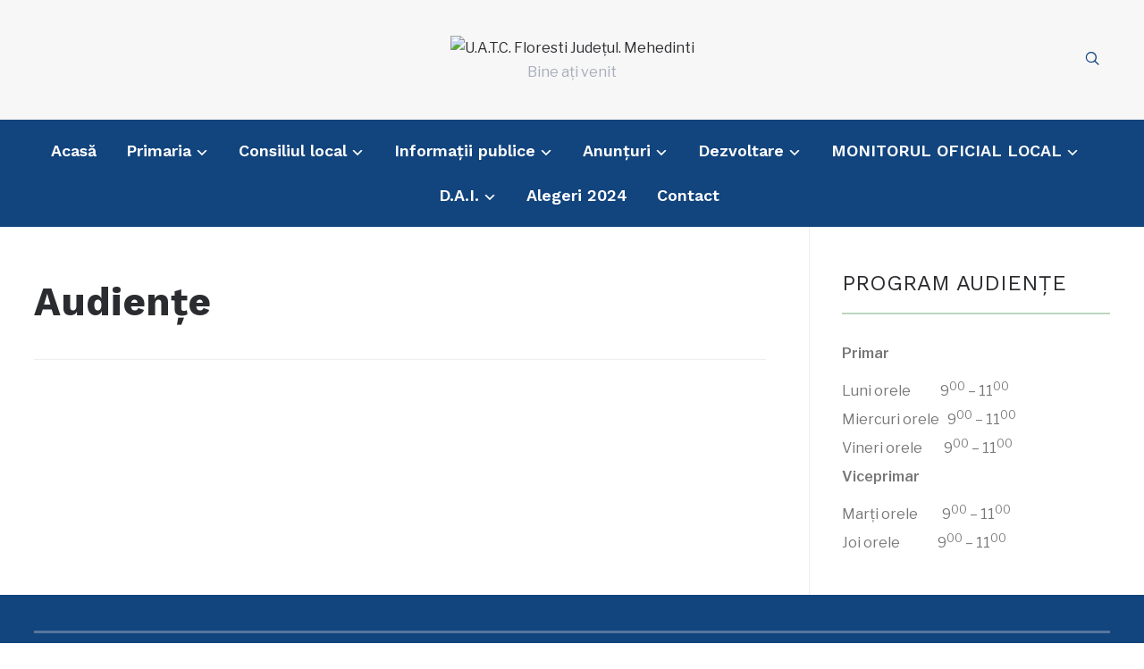

--- FILE ---
content_type: text/html; charset=UTF-8
request_url: https://www.comunafloresti.ro/primaria-podeni/audiente/
body_size: 9409
content:
<!DOCTYPE html>
<html lang="ro-RO">
<head>
    <meta charset="UTF-8">
    <meta name="viewport" content="width=device-width, initial-scale=1.0">
    <link rel="profile" href="https://gmpg.org/xfn/11">
    <link rel="pingback" href="https://www.comunafloresti.ro/xmlrpc.php">
    <link rel="preload" as="font" href="https://www.comunafloresti.ro/wp-content/themes/wpzoom-prime-news/fonts/primenews.ttf" type="font/ttf" crossorigin>

    <title>Audiențe &#8211; U.A.T.C. Floresti Județul. Mehedinti</title>
<meta name='robots' content='max-image-preview:large' />
	<style>img:is([sizes="auto" i], [sizes^="auto," i]) { contain-intrinsic-size: 3000px 1500px }</style>
	<link rel='dns-prefetch' href='//www.comunafloresti.ro' />
<link rel='dns-prefetch' href='//fonts.googleapis.com' />
<link rel="alternate" type="application/rss+xml" title="U.A.T.C. Floresti Județul. Mehedinti &raquo; Flux" href="https://www.comunafloresti.ro/feed/" />
<link rel="alternate" type="application/rss+xml" title="U.A.T.C. Floresti Județul. Mehedinti &raquo; Flux comentarii" href="https://www.comunafloresti.ro/comments/feed/" />
<script type="text/javascript">
/* <![CDATA[ */
window._wpemojiSettings = {"baseUrl":"https:\/\/s.w.org\/images\/core\/emoji\/16.0.1\/72x72\/","ext":".png","svgUrl":"https:\/\/s.w.org\/images\/core\/emoji\/16.0.1\/svg\/","svgExt":".svg","source":{"concatemoji":"http:\/\/www.comunafloresti.ro\/wp-includes\/js\/wp-emoji-release.min.js?ver=6.8.3"}};
/*! This file is auto-generated */
!function(s,n){var o,i,e;function c(e){try{var t={supportTests:e,timestamp:(new Date).valueOf()};sessionStorage.setItem(o,JSON.stringify(t))}catch(e){}}function p(e,t,n){e.clearRect(0,0,e.canvas.width,e.canvas.height),e.fillText(t,0,0);var t=new Uint32Array(e.getImageData(0,0,e.canvas.width,e.canvas.height).data),a=(e.clearRect(0,0,e.canvas.width,e.canvas.height),e.fillText(n,0,0),new Uint32Array(e.getImageData(0,0,e.canvas.width,e.canvas.height).data));return t.every(function(e,t){return e===a[t]})}function u(e,t){e.clearRect(0,0,e.canvas.width,e.canvas.height),e.fillText(t,0,0);for(var n=e.getImageData(16,16,1,1),a=0;a<n.data.length;a++)if(0!==n.data[a])return!1;return!0}function f(e,t,n,a){switch(t){case"flag":return n(e,"\ud83c\udff3\ufe0f\u200d\u26a7\ufe0f","\ud83c\udff3\ufe0f\u200b\u26a7\ufe0f")?!1:!n(e,"\ud83c\udde8\ud83c\uddf6","\ud83c\udde8\u200b\ud83c\uddf6")&&!n(e,"\ud83c\udff4\udb40\udc67\udb40\udc62\udb40\udc65\udb40\udc6e\udb40\udc67\udb40\udc7f","\ud83c\udff4\u200b\udb40\udc67\u200b\udb40\udc62\u200b\udb40\udc65\u200b\udb40\udc6e\u200b\udb40\udc67\u200b\udb40\udc7f");case"emoji":return!a(e,"\ud83e\udedf")}return!1}function g(e,t,n,a){var r="undefined"!=typeof WorkerGlobalScope&&self instanceof WorkerGlobalScope?new OffscreenCanvas(300,150):s.createElement("canvas"),o=r.getContext("2d",{willReadFrequently:!0}),i=(o.textBaseline="top",o.font="600 32px Arial",{});return e.forEach(function(e){i[e]=t(o,e,n,a)}),i}function t(e){var t=s.createElement("script");t.src=e,t.defer=!0,s.head.appendChild(t)}"undefined"!=typeof Promise&&(o="wpEmojiSettingsSupports",i=["flag","emoji"],n.supports={everything:!0,everythingExceptFlag:!0},e=new Promise(function(e){s.addEventListener("DOMContentLoaded",e,{once:!0})}),new Promise(function(t){var n=function(){try{var e=JSON.parse(sessionStorage.getItem(o));if("object"==typeof e&&"number"==typeof e.timestamp&&(new Date).valueOf()<e.timestamp+604800&&"object"==typeof e.supportTests)return e.supportTests}catch(e){}return null}();if(!n){if("undefined"!=typeof Worker&&"undefined"!=typeof OffscreenCanvas&&"undefined"!=typeof URL&&URL.createObjectURL&&"undefined"!=typeof Blob)try{var e="postMessage("+g.toString()+"("+[JSON.stringify(i),f.toString(),p.toString(),u.toString()].join(",")+"));",a=new Blob([e],{type:"text/javascript"}),r=new Worker(URL.createObjectURL(a),{name:"wpTestEmojiSupports"});return void(r.onmessage=function(e){c(n=e.data),r.terminate(),t(n)})}catch(e){}c(n=g(i,f,p,u))}t(n)}).then(function(e){for(var t in e)n.supports[t]=e[t],n.supports.everything=n.supports.everything&&n.supports[t],"flag"!==t&&(n.supports.everythingExceptFlag=n.supports.everythingExceptFlag&&n.supports[t]);n.supports.everythingExceptFlag=n.supports.everythingExceptFlag&&!n.supports.flag,n.DOMReady=!1,n.readyCallback=function(){n.DOMReady=!0}}).then(function(){return e}).then(function(){var e;n.supports.everything||(n.readyCallback(),(e=n.source||{}).concatemoji?t(e.concatemoji):e.wpemoji&&e.twemoji&&(t(e.twemoji),t(e.wpemoji)))}))}((window,document),window._wpemojiSettings);
/* ]]> */
</script>
<style id='wp-emoji-styles-inline-css' type='text/css'>

	img.wp-smiley, img.emoji {
		display: inline !important;
		border: none !important;
		box-shadow: none !important;
		height: 1em !important;
		width: 1em !important;
		margin: 0 0.07em !important;
		vertical-align: -0.1em !important;
		background: none !important;
		padding: 0 !important;
	}
</style>
<link rel='stylesheet' id='wp-block-library-css' href="https://www.comunafloresti.ro/wp-includes/css/dist/block-library/style.min.css?ver=6.8.3" type='text/css' media='all' />
<style id='wp-block-library-theme-inline-css' type='text/css'>
.wp-block-audio :where(figcaption){color:#555;font-size:13px;text-align:center}.is-dark-theme .wp-block-audio :where(figcaption){color:#ffffffa6}.wp-block-audio{margin:0 0 1em}.wp-block-code{border:1px solid #ccc;border-radius:4px;font-family:Menlo,Consolas,monaco,monospace;padding:.8em 1em}.wp-block-embed :where(figcaption){color:#555;font-size:13px;text-align:center}.is-dark-theme .wp-block-embed :where(figcaption){color:#ffffffa6}.wp-block-embed{margin:0 0 1em}.blocks-gallery-caption{color:#555;font-size:13px;text-align:center}.is-dark-theme .blocks-gallery-caption{color:#ffffffa6}:root :where(.wp-block-image figcaption){color:#555;font-size:13px;text-align:center}.is-dark-theme :root :where(.wp-block-image figcaption){color:#ffffffa6}.wp-block-image{margin:0 0 1em}.wp-block-pullquote{border-bottom:4px solid;border-top:4px solid;color:currentColor;margin-bottom:1.75em}.wp-block-pullquote cite,.wp-block-pullquote footer,.wp-block-pullquote__citation{color:currentColor;font-size:.8125em;font-style:normal;text-transform:uppercase}.wp-block-quote{border-left:.25em solid;margin:0 0 1.75em;padding-left:1em}.wp-block-quote cite,.wp-block-quote footer{color:currentColor;font-size:.8125em;font-style:normal;position:relative}.wp-block-quote:where(.has-text-align-right){border-left:none;border-right:.25em solid;padding-left:0;padding-right:1em}.wp-block-quote:where(.has-text-align-center){border:none;padding-left:0}.wp-block-quote.is-large,.wp-block-quote.is-style-large,.wp-block-quote:where(.is-style-plain){border:none}.wp-block-search .wp-block-search__label{font-weight:700}.wp-block-search__button{border:1px solid #ccc;padding:.375em .625em}:where(.wp-block-group.has-background){padding:1.25em 2.375em}.wp-block-separator.has-css-opacity{opacity:.4}.wp-block-separator{border:none;border-bottom:2px solid;margin-left:auto;margin-right:auto}.wp-block-separator.has-alpha-channel-opacity{opacity:1}.wp-block-separator:not(.is-style-wide):not(.is-style-dots){width:100px}.wp-block-separator.has-background:not(.is-style-dots){border-bottom:none;height:1px}.wp-block-separator.has-background:not(.is-style-wide):not(.is-style-dots){height:2px}.wp-block-table{margin:0 0 1em}.wp-block-table td,.wp-block-table th{word-break:normal}.wp-block-table :where(figcaption){color:#555;font-size:13px;text-align:center}.is-dark-theme .wp-block-table :where(figcaption){color:#ffffffa6}.wp-block-video :where(figcaption){color:#555;font-size:13px;text-align:center}.is-dark-theme .wp-block-video :where(figcaption){color:#ffffffa6}.wp-block-video{margin:0 0 1em}:root :where(.wp-block-template-part.has-background){margin-bottom:0;margin-top:0;padding:1.25em 2.375em}
</style>
<style id='classic-theme-styles-inline-css' type='text/css'>
/*! This file is auto-generated */
.wp-block-button__link{color:#fff;background-color:#32373c;border-radius:9999px;box-shadow:none;text-decoration:none;padding:calc(.667em + 2px) calc(1.333em + 2px);font-size:1.125em}.wp-block-file__button{background:#32373c;color:#fff;text-decoration:none}
</style>
<style id='global-styles-inline-css' type='text/css'>
:root{--wp--preset--aspect-ratio--square: 1;--wp--preset--aspect-ratio--4-3: 4/3;--wp--preset--aspect-ratio--3-4: 3/4;--wp--preset--aspect-ratio--3-2: 3/2;--wp--preset--aspect-ratio--2-3: 2/3;--wp--preset--aspect-ratio--16-9: 16/9;--wp--preset--aspect-ratio--9-16: 9/16;--wp--preset--color--black: #000000;--wp--preset--color--cyan-bluish-gray: #abb8c3;--wp--preset--color--white: #ffffff;--wp--preset--color--pale-pink: #f78da7;--wp--preset--color--vivid-red: #cf2e2e;--wp--preset--color--luminous-vivid-orange: #ff6900;--wp--preset--color--luminous-vivid-amber: #fcb900;--wp--preset--color--light-green-cyan: #7bdcb5;--wp--preset--color--vivid-green-cyan: #00d084;--wp--preset--color--pale-cyan-blue: #8ed1fc;--wp--preset--color--vivid-cyan-blue: #0693e3;--wp--preset--color--vivid-purple: #9b51e0;--wp--preset--gradient--vivid-cyan-blue-to-vivid-purple: linear-gradient(135deg,rgba(6,147,227,1) 0%,rgb(155,81,224) 100%);--wp--preset--gradient--light-green-cyan-to-vivid-green-cyan: linear-gradient(135deg,rgb(122,220,180) 0%,rgb(0,208,130) 100%);--wp--preset--gradient--luminous-vivid-amber-to-luminous-vivid-orange: linear-gradient(135deg,rgba(252,185,0,1) 0%,rgba(255,105,0,1) 100%);--wp--preset--gradient--luminous-vivid-orange-to-vivid-red: linear-gradient(135deg,rgba(255,105,0,1) 0%,rgb(207,46,46) 100%);--wp--preset--gradient--very-light-gray-to-cyan-bluish-gray: linear-gradient(135deg,rgb(238,238,238) 0%,rgb(169,184,195) 100%);--wp--preset--gradient--cool-to-warm-spectrum: linear-gradient(135deg,rgb(74,234,220) 0%,rgb(151,120,209) 20%,rgb(207,42,186) 40%,rgb(238,44,130) 60%,rgb(251,105,98) 80%,rgb(254,248,76) 100%);--wp--preset--gradient--blush-light-purple: linear-gradient(135deg,rgb(255,206,236) 0%,rgb(152,150,240) 100%);--wp--preset--gradient--blush-bordeaux: linear-gradient(135deg,rgb(254,205,165) 0%,rgb(254,45,45) 50%,rgb(107,0,62) 100%);--wp--preset--gradient--luminous-dusk: linear-gradient(135deg,rgb(255,203,112) 0%,rgb(199,81,192) 50%,rgb(65,88,208) 100%);--wp--preset--gradient--pale-ocean: linear-gradient(135deg,rgb(255,245,203) 0%,rgb(182,227,212) 50%,rgb(51,167,181) 100%);--wp--preset--gradient--electric-grass: linear-gradient(135deg,rgb(202,248,128) 0%,rgb(113,206,126) 100%);--wp--preset--gradient--midnight: linear-gradient(135deg,rgb(2,3,129) 0%,rgb(40,116,252) 100%);--wp--preset--font-size--small: 13px;--wp--preset--font-size--medium: 20px;--wp--preset--font-size--large: 36px;--wp--preset--font-size--x-large: 42px;--wp--preset--spacing--20: 0.44rem;--wp--preset--spacing--30: 0.67rem;--wp--preset--spacing--40: 1rem;--wp--preset--spacing--50: 1.5rem;--wp--preset--spacing--60: 2.25rem;--wp--preset--spacing--70: 3.38rem;--wp--preset--spacing--80: 5.06rem;--wp--preset--shadow--natural: 6px 6px 9px rgba(0, 0, 0, 0.2);--wp--preset--shadow--deep: 12px 12px 50px rgba(0, 0, 0, 0.4);--wp--preset--shadow--sharp: 6px 6px 0px rgba(0, 0, 0, 0.2);--wp--preset--shadow--outlined: 6px 6px 0px -3px rgba(255, 255, 255, 1), 6px 6px rgba(0, 0, 0, 1);--wp--preset--shadow--crisp: 6px 6px 0px rgba(0, 0, 0, 1);}:where(.is-layout-flex){gap: 0.5em;}:where(.is-layout-grid){gap: 0.5em;}body .is-layout-flex{display: flex;}.is-layout-flex{flex-wrap: wrap;align-items: center;}.is-layout-flex > :is(*, div){margin: 0;}body .is-layout-grid{display: grid;}.is-layout-grid > :is(*, div){margin: 0;}:where(.wp-block-columns.is-layout-flex){gap: 2em;}:where(.wp-block-columns.is-layout-grid){gap: 2em;}:where(.wp-block-post-template.is-layout-flex){gap: 1.25em;}:where(.wp-block-post-template.is-layout-grid){gap: 1.25em;}.has-black-color{color: var(--wp--preset--color--black) !important;}.has-cyan-bluish-gray-color{color: var(--wp--preset--color--cyan-bluish-gray) !important;}.has-white-color{color: var(--wp--preset--color--white) !important;}.has-pale-pink-color{color: var(--wp--preset--color--pale-pink) !important;}.has-vivid-red-color{color: var(--wp--preset--color--vivid-red) !important;}.has-luminous-vivid-orange-color{color: var(--wp--preset--color--luminous-vivid-orange) !important;}.has-luminous-vivid-amber-color{color: var(--wp--preset--color--luminous-vivid-amber) !important;}.has-light-green-cyan-color{color: var(--wp--preset--color--light-green-cyan) !important;}.has-vivid-green-cyan-color{color: var(--wp--preset--color--vivid-green-cyan) !important;}.has-pale-cyan-blue-color{color: var(--wp--preset--color--pale-cyan-blue) !important;}.has-vivid-cyan-blue-color{color: var(--wp--preset--color--vivid-cyan-blue) !important;}.has-vivid-purple-color{color: var(--wp--preset--color--vivid-purple) !important;}.has-black-background-color{background-color: var(--wp--preset--color--black) !important;}.has-cyan-bluish-gray-background-color{background-color: var(--wp--preset--color--cyan-bluish-gray) !important;}.has-white-background-color{background-color: var(--wp--preset--color--white) !important;}.has-pale-pink-background-color{background-color: var(--wp--preset--color--pale-pink) !important;}.has-vivid-red-background-color{background-color: var(--wp--preset--color--vivid-red) !important;}.has-luminous-vivid-orange-background-color{background-color: var(--wp--preset--color--luminous-vivid-orange) !important;}.has-luminous-vivid-amber-background-color{background-color: var(--wp--preset--color--luminous-vivid-amber) !important;}.has-light-green-cyan-background-color{background-color: var(--wp--preset--color--light-green-cyan) !important;}.has-vivid-green-cyan-background-color{background-color: var(--wp--preset--color--vivid-green-cyan) !important;}.has-pale-cyan-blue-background-color{background-color: var(--wp--preset--color--pale-cyan-blue) !important;}.has-vivid-cyan-blue-background-color{background-color: var(--wp--preset--color--vivid-cyan-blue) !important;}.has-vivid-purple-background-color{background-color: var(--wp--preset--color--vivid-purple) !important;}.has-black-border-color{border-color: var(--wp--preset--color--black) !important;}.has-cyan-bluish-gray-border-color{border-color: var(--wp--preset--color--cyan-bluish-gray) !important;}.has-white-border-color{border-color: var(--wp--preset--color--white) !important;}.has-pale-pink-border-color{border-color: var(--wp--preset--color--pale-pink) !important;}.has-vivid-red-border-color{border-color: var(--wp--preset--color--vivid-red) !important;}.has-luminous-vivid-orange-border-color{border-color: var(--wp--preset--color--luminous-vivid-orange) !important;}.has-luminous-vivid-amber-border-color{border-color: var(--wp--preset--color--luminous-vivid-amber) !important;}.has-light-green-cyan-border-color{border-color: var(--wp--preset--color--light-green-cyan) !important;}.has-vivid-green-cyan-border-color{border-color: var(--wp--preset--color--vivid-green-cyan) !important;}.has-pale-cyan-blue-border-color{border-color: var(--wp--preset--color--pale-cyan-blue) !important;}.has-vivid-cyan-blue-border-color{border-color: var(--wp--preset--color--vivid-cyan-blue) !important;}.has-vivid-purple-border-color{border-color: var(--wp--preset--color--vivid-purple) !important;}.has-vivid-cyan-blue-to-vivid-purple-gradient-background{background: var(--wp--preset--gradient--vivid-cyan-blue-to-vivid-purple) !important;}.has-light-green-cyan-to-vivid-green-cyan-gradient-background{background: var(--wp--preset--gradient--light-green-cyan-to-vivid-green-cyan) !important;}.has-luminous-vivid-amber-to-luminous-vivid-orange-gradient-background{background: var(--wp--preset--gradient--luminous-vivid-amber-to-luminous-vivid-orange) !important;}.has-luminous-vivid-orange-to-vivid-red-gradient-background{background: var(--wp--preset--gradient--luminous-vivid-orange-to-vivid-red) !important;}.has-very-light-gray-to-cyan-bluish-gray-gradient-background{background: var(--wp--preset--gradient--very-light-gray-to-cyan-bluish-gray) !important;}.has-cool-to-warm-spectrum-gradient-background{background: var(--wp--preset--gradient--cool-to-warm-spectrum) !important;}.has-blush-light-purple-gradient-background{background: var(--wp--preset--gradient--blush-light-purple) !important;}.has-blush-bordeaux-gradient-background{background: var(--wp--preset--gradient--blush-bordeaux) !important;}.has-luminous-dusk-gradient-background{background: var(--wp--preset--gradient--luminous-dusk) !important;}.has-pale-ocean-gradient-background{background: var(--wp--preset--gradient--pale-ocean) !important;}.has-electric-grass-gradient-background{background: var(--wp--preset--gradient--electric-grass) !important;}.has-midnight-gradient-background{background: var(--wp--preset--gradient--midnight) !important;}.has-small-font-size{font-size: var(--wp--preset--font-size--small) !important;}.has-medium-font-size{font-size: var(--wp--preset--font-size--medium) !important;}.has-large-font-size{font-size: var(--wp--preset--font-size--large) !important;}.has-x-large-font-size{font-size: var(--wp--preset--font-size--x-large) !important;}
:where(.wp-block-post-template.is-layout-flex){gap: 1.25em;}:where(.wp-block-post-template.is-layout-grid){gap: 1.25em;}
:where(.wp-block-columns.is-layout-flex){gap: 2em;}:where(.wp-block-columns.is-layout-grid){gap: 2em;}
:root :where(.wp-block-pullquote){font-size: 1.5em;line-height: 1.6;}
</style>
<link rel='stylesheet' id='zoom-theme-utils-css-css' href="https://www.comunafloresti.ro/wp-content/themes/wpzoom-prime-news/functions/wpzoom/assets/css/theme-utils.css?ver=6.8.3" type='text/css' media='all' />
<link rel='stylesheet' id='primenews-google-fonts-css' href='https://fonts.googleapis.com/css?family=Libre+Franklin%3Aregular%2C500%2C600%2C700%2C700i%2Citalic%7CWork+Sans%3Aregular%2C600%2C700&#038;display=swap&#038;ver=6.8.3' type='text/css' media='all' />
<link rel='stylesheet' id='primenews-style-css' href="https://www.comunafloresti.ro/wp-content/themes/wpzoom-prime-news/style.css?ver=1.0.10" type='text/css' media='all' />
<link rel='stylesheet' id='media-queries-css' href="https://www.comunafloresti.ro/wp-content/themes/wpzoom-prime-news/css/media-queries.css?ver=1.0.10" type='text/css' media='all' />
<link rel='stylesheet' id='primenews-style-color-default-css' href="https://www.comunafloresti.ro/wp-content/themes/wpzoom-prime-news/styles/default.css?ver=1.0.10" type='text/css' media='all' />
<link rel='stylesheet' id='dashicons-css' href="https://www.comunafloresti.ro/wp-includes/css/dashicons.min.css?ver=6.8.3" type='text/css' media='all' />
<script type="text/javascript" src="https://www.comunafloresti.ro/wp-includes/js/jquery/jquery.min.js?ver=3.7.1" id="jquery-core-js"></script>
<script type="text/javascript" src="https://www.comunafloresti.ro/wp-includes/js/jquery/jquery-migrate.min.js?ver=3.4.1" id="jquery-migrate-js"></script>
<script type="text/javascript" src="https://www.comunafloresti.ro/wp-content/themes/wpzoom-prime-news/js/init.js?ver=6.8.3" id="wpzoom-init-js"></script>
<link rel="https://api.w.org/" href="https://www.comunafloresti.ro/wp-json/" /><link rel="alternate" title="JSON" type="application/json" href="https://www.comunafloresti.ro/wp-json/wp/v2/pages/3257" /><link rel="EditURI" type="application/rsd+xml" title="RSD" href="https://www.comunafloresti.ro/xmlrpc.php?rsd" />
<meta name="generator" content="WordPress 6.8.3" />
<link rel="canonical" href="https://www.comunafloresti.ro/primaria-podeni/audiente/" />
<link rel='shortlink' href="https://www.comunafloresti.ro/?p=3257" />
<link rel="alternate" title="oEmbed (JSON)" type="application/json+oembed" href="https://www.comunafloresti.ro/wp-json/oembed/1.0/embed?url=http%3A%2F%2Fwww.comunafloresti.ro%2Fprimaria-podeni%2Faudiente%2F" />
<link rel="alternate" title="oEmbed (XML)" type="text/xml+oembed" href="https://www.comunafloresti.ro/wp-json/oembed/1.0/embed?url=http%3A%2F%2Fwww.comunafloresti.ro%2Fprimaria-podeni%2Faudiente%2F&#038;format=xml" />
<!-- WPZOOM Theme / Framework -->
<meta name="generator" content="Prime News 1.0.10" />
<meta name="generator" content="WPZOOM Framework 2.0.3" />

<!-- Begin Theme Custom CSS -->
<style type="text/css" id="wpzoom-prime-news-custom-css">
button, input[type=button], input[type=reset], input[type=submit]{background:#12447d;}.site-header{background-color:#f7f7f7;}.sb-search .sb-icon-search{color:#12447d;}.sb-search .sb-icon-search:hover, .sb-search .sb-search-input, .sb-search.sb-search-open .sb-icon-search:before{color:#1a4dbc;}.main-navbar{background:#12447d;}.entry-content a{color:#12447d;}.widget .title{border-bottom-color:#bad6c1;}.site-footer{background-color:#12447d;color:#ffffff;}.site-footer .widget .title{color:#ffffff;}.site-footer a{color:#ffffff;}
</style>
<!-- End Theme Custom CSS -->
<link rel="icon" href="https://www.comunafloresti.ro/wp-content/uploads/2019/02/LOGO.PNG-567f1c53584354b5109416239ce8b2d7-e1551439007657.png" sizes="32x32" />
<link rel="icon" href="https://www.comunafloresti.ro/wp-content/uploads/2019/02/LOGO.PNG-567f1c53584354b5109416239ce8b2d7-e1551439007657.png" sizes="192x192" />
<link rel="apple-touch-icon" href="https://www.comunafloresti.ro/wp-content/uploads/2019/02/LOGO.PNG-567f1c53584354b5109416239ce8b2d7-e1551439007657.png" />
<meta name="msapplication-TileImage" content="http://www.comunafloresti.ro/wp-content/uploads/2019/02/LOGO.PNG-567f1c53584354b5109416239ce8b2d7-e1551439007657.png" />
</head>
<body class="wp-singular page-template-default page page-id-3257 page-child parent-pageid-3247 wp-custom-logo wp-theme-wpzoom-prime-news">

    
<div class="page-wrap">

    
    
    <header class="site-header">

        <div class="inner-wrap">

            <div class="brand-wrap">

                

                <div class="header_social">
                                    </div><!-- .header_social -->


                <div class="navbar-brand-wpz">

                    <a href="https://www.comunafloresti.ro/" class="custom-logo-link" rel="home" itemprop="url"><img width="626" height="95" src="https://www.comunafloresti.ro/wp-content/uploads/2024/03/cropped-floresti-1-768x117.png" class="custom-logo no-lazyload no-lazy a3-notlazy" alt="U.A.T.C. Floresti Județul. Mehedinti" itemprop="logo" decoding="async" fetchpriority="high" srcset="http://www.comunafloresti.ro/wp-content/uploads/2024/03/cropped-floresti-1-768x117.png 768w, http://www.comunafloresti.ro/wp-content/uploads/2024/03/cropped-floresti-1-300x46.png 300w, http://www.comunafloresti.ro/wp-content/uploads/2024/03/cropped-floresti-1-1024x155.png 1024w, http://www.comunafloresti.ro/wp-content/uploads/2024/03/cropped-floresti-1.png 1252w" sizes="(max-width: 626px) 100vw, 626px" /></a>
                    <p class="tagline">Bine ați venit</p>

                </div><!-- .navbar-brand -->


                <div class="header_misc">
                    

                    <div id="sb-search" class="sb-search">
                        <form method="get" id="searchform" action="https://www.comunafloresti.ro/">
	<input type="search" class="sb-search-input" placeholder="Enter your keywords..."  name="s" id="s" />
    <input type="submit" id="searchsubmit" class="sb-search-submit" value="Search" />
    <span class="sb-icon-search"></span>
</form>                    </div><!-- .sb-search -->
                </div>
            </div>
        </div>


        <nav class="main-navbar" role="navigation">

            <div class="inner-wrap">

                <div class="side-panel-btn">

                    
                </div><!-- .side-panel-btn -->


                <div class="navbar-header-main">
                    
                       <div id="menu-main-slide" class="menu-main-container"><ul id="menu-main" class="menu"><li id="menu-item-3332" class="menu-item menu-item-type-custom menu-item-object-custom menu-item-home menu-item-3332"><a href="https://www.comunafloresti.ro">Acasă</a></li>
<li id="menu-item-3370" class="menu-item menu-item-type-post_type menu-item-object-page current-page-ancestor menu-item-has-children menu-item-3370"><a href="https://www.comunafloresti.ro/?page_id=3247">Primaria</a>
<ul class="sub-menu">
	<li id="menu-item-3947" class="menu-item menu-item-type-post_type menu-item-object-post menu-item-3947"><a href="https://www.comunafloresti.ro/primar/">PRIMAR</a></li>
	<li id="menu-item-3372" class="menu-item menu-item-type-taxonomy menu-item-object-category menu-item-3372"><a href="https://www.comunafloresti.ro/category/primaria-Floresti/organigrama/">Organigrama</a></li>
	<li id="menu-item-3371" class="menu-item menu-item-type-taxonomy menu-item-object-category menu-item-3371"><a href="https://www.comunafloresti.ro/category/primaria-Floresti/audiente/">Audiențe</a></li>
</ul>
</li>
<li id="menu-item-3375" class="menu-item menu-item-type-taxonomy menu-item-object-category menu-item-has-children menu-item-3375"><a href="https://www.comunafloresti.ro/category/consiliul-local-Floresti/">Consiliul local</a>
<ul class="sub-menu">
	<li id="menu-item-4026" class="menu-item menu-item-type-post_type menu-item-object-page menu-item-4026"><a href="https://www.comunafloresti.ro/regulament/">Regulament</a></li>
	<li id="menu-item-3377" class="menu-item menu-item-type-taxonomy menu-item-object-category menu-item-3377"><a href="https://www.comunafloresti.ro/category/consiliul-local-Floresti/consilieri-locali/">Consilieri locali</a></li>
	<li id="menu-item-3376" class="menu-item menu-item-type-taxonomy menu-item-object-category menu-item-3376"><a href="https://www.comunafloresti.ro/category/consiliul-local-Floresti/comisii-de-specialitate/">Comisii de specialitate</a></li>
	<li id="menu-item-3382" class="menu-item menu-item-type-taxonomy menu-item-object-category menu-item-3382"><a href="https://www.comunafloresti.ro/category/consiliul-local-Floresti/rapoartele-de-activitate-ale-consilierilor-locali/">Rapoartele de activitate ale consilierilor locali</a></li>
</ul>
</li>
<li id="menu-item-3384" class="menu-item menu-item-type-taxonomy menu-item-object-category menu-item-has-children menu-item-3384"><a href="https://www.comunafloresti.ro/category/informatii-publice/">Informații publice</a>
<ul class="sub-menu">
	<li id="menu-item-3391" class="menu-item menu-item-type-taxonomy menu-item-object-category menu-item-3391"><a href="https://www.comunafloresti.ro/category/informatii-publice/strategia-de-dezvoltare/">Strategia de dezvoltare</a></li>
	<li id="menu-item-3386" class="menu-item menu-item-type-taxonomy menu-item-object-category menu-item-3386"><a href="https://www.comunafloresti.ro/category/informatii-publice/buget/">Buget</a></li>
	<li id="menu-item-3387" class="menu-item menu-item-type-taxonomy menu-item-object-category menu-item-has-children menu-item-3387"><a href="https://www.comunafloresti.ro/category/informatii-publice/formulare/">Formulare</a>
	<ul class="sub-menu">
		<li id="menu-item-4049" class="menu-item menu-item-type-custom menu-item-object-custom menu-item-has-children menu-item-4049"><a href="#">Tipizate</a>
		<ul class="sub-menu">
			<li id="menu-item-4051" class="menu-item menu-item-type-custom menu-item-object-custom menu-item-has-children menu-item-4051"><a href="#">Compartimentul de asistenta sociala</a>
			<ul class="sub-menu">
				<li id="menu-item-4058" class="menu-item menu-item-type-post_type menu-item-object-page menu-item-4058"><a href="https://www.comunafloresti.ro/ajutor-incalzire/">Ajutor incalzire</a></li>
				<li id="menu-item-4063" class="menu-item menu-item-type-post_type menu-item-object-page menu-item-4063"><a href="https://www.comunafloresti.ro/alocatie-de-stat/">Alocatie de stat</a></li>
				<li id="menu-item-4069" class="menu-item menu-item-type-post_type menu-item-object-page menu-item-4069"><a href="https://www.comunafloresti.ro/alocatie-de-sustinere-a-familiei/">Alocatie de sustinere a familiei</a></li>
				<li id="menu-item-4077" class="menu-item menu-item-type-post_type menu-item-object-page menu-item-4077"><a href="https://www.comunafloresti.ro/documente-hg-691-din-2015/">Documente HG 691 din 2015</a></li>
				<li id="menu-item-4082" class="menu-item menu-item-type-post_type menu-item-object-page menu-item-4082"><a href="https://www.comunafloresti.ro/handicap-adulti/">Handicap Adulti</a></li>
				<li id="menu-item-4086" class="menu-item menu-item-type-post_type menu-item-object-page menu-item-4086"><a href="https://www.comunafloresti.ro/handicap-copii/">Handicap copii</a></li>
				<li id="menu-item-4094" class="menu-item menu-item-type-post_type menu-item-object-page menu-item-4094"><a href="https://www.comunafloresti.ro/indemnizatie-crestere-copil/">Indemnizatie crestere copil</a></li>
				<li id="menu-item-4101" class="menu-item menu-item-type-post_type menu-item-object-page menu-item-4101"><a href="https://www.comunafloresti.ro/stimulent-de-insertie/">Stimulent de insertie</a></li>
				<li id="menu-item-4106" class="menu-item menu-item-type-post_type menu-item-object-page menu-item-4106"><a href="https://www.comunafloresti.ro/stimulent-educationaltichet-social-de-gradinita/">Stimulent educational(tichet social de gradinita)</a></li>
				<li id="menu-item-4110" class="menu-item menu-item-type-post_type menu-item-object-page menu-item-4110"><a href="https://www.comunafloresti.ro/tichet-social-pe-suport-electronic/">Tichet social pe suport electronic</a></li>
				<li id="menu-item-4116" class="menu-item menu-item-type-post_type menu-item-object-page menu-item-4116"><a href="https://www.comunafloresti.ro/venit-minim-garantat/">Venit minim garantat</a></li>
			</ul>
</li>
		</ul>
</li>
	</ul>
</li>
	<li id="menu-item-3388" class="menu-item menu-item-type-taxonomy menu-item-object-category menu-item-3388"><a href="https://www.comunafloresti.ro/category/informatii-publice/investitii/">Investiții</a></li>
	<li id="menu-item-4128" class="menu-item menu-item-type-post_type menu-item-object-page menu-item-4128"><a href="https://www.comunafloresti.ro/raportul-anual/">Raportul anual privind starea economica, sociala si de mediu</a></li>
	<li id="menu-item-3390" class="menu-item menu-item-type-taxonomy menu-item-object-category menu-item-3390"><a href="https://www.comunafloresti.ro/category/informatii-publice/relatii-cu-publicul/">Relații cu publicul</a></li>
	<li id="menu-item-4048" class="menu-item menu-item-type-post_type menu-item-object-page menu-item-4048"><a href="https://www.comunafloresti.ro/adrese-utile/">Adrese utile</a></li>
</ul>
</li>
<li id="menu-item-3392" class="menu-item menu-item-type-taxonomy menu-item-object-category menu-item-has-children menu-item-3392"><a href="https://www.comunafloresti.ro/category/anunturi/">Anunțuri</a>
<ul class="sub-menu">
	<li id="menu-item-3393" class="menu-item menu-item-type-taxonomy menu-item-object-category menu-item-3393"><a href="https://www.comunafloresti.ro/category/anunturi/anunturi-achizitii/">Anunțuri achiziții</a></li>
	<li id="menu-item-4033" class="menu-item menu-item-type-post_type menu-item-object-page menu-item-4033"><a href="https://www.comunafloresti.ro/anunturi-concesionari-inchirieri-vanzari/">Anunțuri concesionări, închirieri, vânzări</a></li>
	<li id="menu-item-4309" class="menu-item menu-item-type-post_type menu-item-object-page menu-item-4309"><a href="https://www.comunafloresti.ro/anunturi-concursuri-si-examene/">Anunțuri concursuri și examene</a></li>
	<li id="menu-item-4741" class="menu-item menu-item-type-post_type menu-item-object-page menu-item-4741"><a href="https://www.comunafloresti.ro/anunturi-diverse/">Anunturi Diverse</a></li>
	<li id="menu-item-4661" class="menu-item menu-item-type-post_type menu-item-object-page menu-item-4661"><a href="https://www.comunafloresti.ro/comunicat-de-presa/">Comunicat de presa</a></li>
</ul>
</li>
<li id="menu-item-3401" class="menu-item menu-item-type-taxonomy menu-item-object-category menu-item-has-children menu-item-3401"><a href="https://www.comunafloresti.ro/category/dezvoltare/">Dezvoltare</a>
<ul class="sub-menu">
	<li id="menu-item-3402" class="menu-item menu-item-type-taxonomy menu-item-object-category menu-item-3402"><a href="https://www.comunafloresti.ro/category/dezvoltare/agricultura/">Agricultura</a></li>
	<li id="menu-item-3403" class="menu-item menu-item-type-taxonomy menu-item-object-category menu-item-3403"><a href="https://www.comunafloresti.ro/category/dezvoltare/parteneri/">Parteneri</a></li>
	<li id="menu-item-3404" class="menu-item menu-item-type-taxonomy menu-item-object-category menu-item-3404"><a href="https://www.comunafloresti.ro/category/dezvoltare/proiecte-investitionale/">Proiecte investiționale</a></li>
</ul>
</li>
<li id="menu-item-4198" class="menu-item menu-item-type-custom menu-item-object-custom menu-item-has-children menu-item-4198"><a href="https://emol.ro/floresti-mh">MONITORUL OFICIAL LOCAL</a>
<ul class="sub-menu">
	<li id="menu-item-4286" class="menu-item menu-item-type-post_type menu-item-object-page menu-item-4286"><a href="https://www.comunafloresti.ro/statutul-unitatii-administrativ-teritoriale/">Statutul Unitatii Administrativ-Teritoriale</a></li>
	<li id="menu-item-4289" class="menu-item menu-item-type-post_type menu-item-object-page menu-item-4289"><a href="https://www.comunafloresti.ro/regulamentele-privind-procedurile-administrative/">Regulamentele Privind Procedurile Administrative</a></li>
	<li id="menu-item-4200" class="menu-item menu-item-type-post_type menu-item-object-page menu-item-4200"><a href="https://www.comunafloresti.ro/dispozitiile-autoritatii-executive/">DISPOZITIILE AUTORITATII EXECUTIVE</a></li>
	<li id="menu-item-4199" class="menu-item menu-item-type-post_type menu-item-object-page menu-item-4199"><a href="https://www.comunafloresti.ro/hotararile-autoritatii-deliberative/">HOTARARILE AUTORITATII DELIBERATIVE</a></li>
	<li id="menu-item-4292" class="menu-item menu-item-type-post_type menu-item-object-page menu-item-4292"><a href="https://www.comunafloresti.ro/documente-si-informatii-financiare/">Documente Si Informatii Financiare</a></li>
	<li id="menu-item-3838" class="menu-item menu-item-type-taxonomy menu-item-object-category menu-item-3838"><a href="https://www.comunafloresti.ro/category/monitorul-oficial-local/alte-documente/">ALTE DOCUMENTE</a></li>
</ul>
</li>
<li id="menu-item-4209" class="menu-item menu-item-type-post_type menu-item-object-page menu-item-has-children menu-item-4209"><a href="https://www.comunafloresti.ro/d-a-i/">D.A.I.</a>
<ul class="sub-menu">
	<li id="menu-item-4726" class="menu-item menu-item-type-post_type menu-item-object-page menu-item-4726"><a href="https://www.comunafloresti.ro/edai_2025/">2025</a></li>
	<li id="menu-item-4605" class="menu-item menu-item-type-post_type menu-item-object-page menu-item-4605"><a href="https://www.comunafloresti.ro/dai-2024-2/">2024</a></li>
	<li id="menu-item-4370" class="menu-item menu-item-type-post_type menu-item-object-page menu-item-4370"><a href="https://www.comunafloresti.ro/dai-2023/">2023</a></li>
	<li id="menu-item-4210" class="menu-item menu-item-type-post_type menu-item-object-page menu-item-4210"><a href="https://www.comunafloresti.ro/2022-2/">2022</a></li>
</ul>
</li>
<li id="menu-item-4525" class="menu-item menu-item-type-post_type menu-item-object-page menu-item-4525"><a href="https://www.comunafloresti.ro/alegeri-2024/">Alegeri 2024</a></li>
<li id="menu-item-3410" class="menu-item menu-item-type-post_type menu-item-object-page menu-item-3410"><a href="https://www.comunafloresti.ro/contact/">Contact</a></li>
</ul></div>
                </div>

                <div id="navbar-main">

                    <div class="menu-main-container"><ul id="menu-main-1" class="navbar-wpz dropdown sf-menu"><li class="menu-item menu-item-type-custom menu-item-object-custom menu-item-home menu-item-3332"><a href="https://www.comunafloresti.ro">Acasă</a></li>
<li class="menu-item menu-item-type-post_type menu-item-object-page current-page-ancestor menu-item-has-children menu-item-3370"><a href="https://www.comunafloresti.ro/?page_id=3247">Primaria</a>
<ul class="sub-menu">
	<li class="menu-item menu-item-type-post_type menu-item-object-post menu-item-3947"><a href="https://www.comunafloresti.ro/primar/">PRIMAR</a></li>
	<li class="menu-item menu-item-type-taxonomy menu-item-object-category menu-item-3372"><a href="https://www.comunafloresti.ro/category/primaria-Floresti/organigrama/">Organigrama</a></li>
	<li class="menu-item menu-item-type-taxonomy menu-item-object-category menu-item-3371"><a href="https://www.comunafloresti.ro/category/primaria-Floresti/audiente/">Audiențe</a></li>
</ul>
</li>
<li class="menu-item menu-item-type-taxonomy menu-item-object-category menu-item-has-children menu-item-3375"><a href="https://www.comunafloresti.ro/category/consiliul-local-Floresti/">Consiliul local</a>
<ul class="sub-menu">
	<li class="menu-item menu-item-type-post_type menu-item-object-page menu-item-4026"><a href="https://www.comunafloresti.ro/regulament/">Regulament</a></li>
	<li class="menu-item menu-item-type-taxonomy menu-item-object-category menu-item-3377"><a href="https://www.comunafloresti.ro/category/consiliul-local-Floresti/consilieri-locali/">Consilieri locali</a></li>
	<li class="menu-item menu-item-type-taxonomy menu-item-object-category menu-item-3376"><a href="https://www.comunafloresti.ro/category/consiliul-local-Floresti/comisii-de-specialitate/">Comisii de specialitate</a></li>
	<li class="menu-item menu-item-type-taxonomy menu-item-object-category menu-item-3382"><a href="https://www.comunafloresti.ro/category/consiliul-local-Floresti/rapoartele-de-activitate-ale-consilierilor-locali/">Rapoartele de activitate ale consilierilor locali</a></li>
</ul>
</li>
<li class="menu-item menu-item-type-taxonomy menu-item-object-category menu-item-has-children menu-item-3384"><a href="https://www.comunafloresti.ro/category/informatii-publice/">Informații publice</a>
<ul class="sub-menu">
	<li class="menu-item menu-item-type-taxonomy menu-item-object-category menu-item-3391"><a href="https://www.comunafloresti.ro/category/informatii-publice/strategia-de-dezvoltare/">Strategia de dezvoltare</a></li>
	<li class="menu-item menu-item-type-taxonomy menu-item-object-category menu-item-3386"><a href="https://www.comunafloresti.ro/category/informatii-publice/buget/">Buget</a></li>
	<li class="menu-item menu-item-type-taxonomy menu-item-object-category menu-item-has-children menu-item-3387"><a href="https://www.comunafloresti.ro/category/informatii-publice/formulare/">Formulare</a>
	<ul class="sub-menu">
		<li class="menu-item menu-item-type-custom menu-item-object-custom menu-item-has-children menu-item-4049"><a href="#">Tipizate</a>
		<ul class="sub-menu">
			<li class="menu-item menu-item-type-custom menu-item-object-custom menu-item-has-children menu-item-4051"><a href="#">Compartimentul de asistenta sociala</a>
			<ul class="sub-menu">
				<li class="menu-item menu-item-type-post_type menu-item-object-page menu-item-4058"><a href="https://www.comunafloresti.ro/ajutor-incalzire/">Ajutor incalzire</a></li>
				<li class="menu-item menu-item-type-post_type menu-item-object-page menu-item-4063"><a href="https://www.comunafloresti.ro/alocatie-de-stat/">Alocatie de stat</a></li>
				<li class="menu-item menu-item-type-post_type menu-item-object-page menu-item-4069"><a href="https://www.comunafloresti.ro/alocatie-de-sustinere-a-familiei/">Alocatie de sustinere a familiei</a></li>
				<li class="menu-item menu-item-type-post_type menu-item-object-page menu-item-4077"><a href="https://www.comunafloresti.ro/documente-hg-691-din-2015/">Documente HG 691 din 2015</a></li>
				<li class="menu-item menu-item-type-post_type menu-item-object-page menu-item-4082"><a href="https://www.comunafloresti.ro/handicap-adulti/">Handicap Adulti</a></li>
				<li class="menu-item menu-item-type-post_type menu-item-object-page menu-item-4086"><a href="https://www.comunafloresti.ro/handicap-copii/">Handicap copii</a></li>
				<li class="menu-item menu-item-type-post_type menu-item-object-page menu-item-4094"><a href="https://www.comunafloresti.ro/indemnizatie-crestere-copil/">Indemnizatie crestere copil</a></li>
				<li class="menu-item menu-item-type-post_type menu-item-object-page menu-item-4101"><a href="https://www.comunafloresti.ro/stimulent-de-insertie/">Stimulent de insertie</a></li>
				<li class="menu-item menu-item-type-post_type menu-item-object-page menu-item-4106"><a href="https://www.comunafloresti.ro/stimulent-educationaltichet-social-de-gradinita/">Stimulent educational(tichet social de gradinita)</a></li>
				<li class="menu-item menu-item-type-post_type menu-item-object-page menu-item-4110"><a href="https://www.comunafloresti.ro/tichet-social-pe-suport-electronic/">Tichet social pe suport electronic</a></li>
				<li class="menu-item menu-item-type-post_type menu-item-object-page menu-item-4116"><a href="https://www.comunafloresti.ro/venit-minim-garantat/">Venit minim garantat</a></li>
			</ul>
</li>
		</ul>
</li>
	</ul>
</li>
	<li class="menu-item menu-item-type-taxonomy menu-item-object-category menu-item-3388"><a href="https://www.comunafloresti.ro/category/informatii-publice/investitii/">Investiții</a></li>
	<li class="menu-item menu-item-type-post_type menu-item-object-page menu-item-4128"><a href="https://www.comunafloresti.ro/raportul-anual/">Raportul anual privind starea economica, sociala si de mediu</a></li>
	<li class="menu-item menu-item-type-taxonomy menu-item-object-category menu-item-3390"><a href="https://www.comunafloresti.ro/category/informatii-publice/relatii-cu-publicul/">Relații cu publicul</a></li>
	<li class="menu-item menu-item-type-post_type menu-item-object-page menu-item-4048"><a href="https://www.comunafloresti.ro/adrese-utile/">Adrese utile</a></li>
</ul>
</li>
<li class="menu-item menu-item-type-taxonomy menu-item-object-category menu-item-has-children menu-item-3392"><a href="https://www.comunafloresti.ro/category/anunturi/">Anunțuri</a>
<ul class="sub-menu">
	<li class="menu-item menu-item-type-taxonomy menu-item-object-category menu-item-3393"><a href="https://www.comunafloresti.ro/category/anunturi/anunturi-achizitii/">Anunțuri achiziții</a></li>
	<li class="menu-item menu-item-type-post_type menu-item-object-page menu-item-4033"><a href="https://www.comunafloresti.ro/anunturi-concesionari-inchirieri-vanzari/">Anunțuri concesionări, închirieri, vânzări</a></li>
	<li class="menu-item menu-item-type-post_type menu-item-object-page menu-item-4309"><a href="https://www.comunafloresti.ro/anunturi-concursuri-si-examene/">Anunțuri concursuri și examene</a></li>
	<li class="menu-item menu-item-type-post_type menu-item-object-page menu-item-4741"><a href="https://www.comunafloresti.ro/anunturi-diverse/">Anunturi Diverse</a></li>
	<li class="menu-item menu-item-type-post_type menu-item-object-page menu-item-4661"><a href="https://www.comunafloresti.ro/comunicat-de-presa/">Comunicat de presa</a></li>
</ul>
</li>
<li class="menu-item menu-item-type-taxonomy menu-item-object-category menu-item-has-children menu-item-3401"><a href="https://www.comunafloresti.ro/category/dezvoltare/">Dezvoltare</a>
<ul class="sub-menu">
	<li class="menu-item menu-item-type-taxonomy menu-item-object-category menu-item-3402"><a href="https://www.comunafloresti.ro/category/dezvoltare/agricultura/">Agricultura</a></li>
	<li class="menu-item menu-item-type-taxonomy menu-item-object-category menu-item-3403"><a href="https://www.comunafloresti.ro/category/dezvoltare/parteneri/">Parteneri</a></li>
	<li class="menu-item menu-item-type-taxonomy menu-item-object-category menu-item-3404"><a href="https://www.comunafloresti.ro/category/dezvoltare/proiecte-investitionale/">Proiecte investiționale</a></li>
</ul>
</li>
<li class="menu-item menu-item-type-custom menu-item-object-custom menu-item-has-children menu-item-4198"><a href="https://emol.ro/floresti-mh">MONITORUL OFICIAL LOCAL</a>
<ul class="sub-menu">
	<li class="menu-item menu-item-type-post_type menu-item-object-page menu-item-4286"><a href="https://www.comunafloresti.ro/statutul-unitatii-administrativ-teritoriale/">Statutul Unitatii Administrativ-Teritoriale</a></li>
	<li class="menu-item menu-item-type-post_type menu-item-object-page menu-item-4289"><a href="https://www.comunafloresti.ro/regulamentele-privind-procedurile-administrative/">Regulamentele Privind Procedurile Administrative</a></li>
	<li class="menu-item menu-item-type-post_type menu-item-object-page menu-item-4200"><a href="https://www.comunafloresti.ro/dispozitiile-autoritatii-executive/">DISPOZITIILE AUTORITATII EXECUTIVE</a></li>
	<li class="menu-item menu-item-type-post_type menu-item-object-page menu-item-4199"><a href="https://www.comunafloresti.ro/hotararile-autoritatii-deliberative/">HOTARARILE AUTORITATII DELIBERATIVE</a></li>
	<li class="menu-item menu-item-type-post_type menu-item-object-page menu-item-4292"><a href="https://www.comunafloresti.ro/documente-si-informatii-financiare/">Documente Si Informatii Financiare</a></li>
	<li class="menu-item menu-item-type-taxonomy menu-item-object-category menu-item-3838"><a href="https://www.comunafloresti.ro/category/monitorul-oficial-local/alte-documente/">ALTE DOCUMENTE</a></li>
</ul>
</li>
<li class="menu-item menu-item-type-post_type menu-item-object-page menu-item-has-children menu-item-4209"><a href="https://www.comunafloresti.ro/d-a-i/">D.A.I.</a>
<ul class="sub-menu">
	<li class="menu-item menu-item-type-post_type menu-item-object-page menu-item-4726"><a href="https://www.comunafloresti.ro/edai_2025/">2025</a></li>
	<li class="menu-item menu-item-type-post_type menu-item-object-page menu-item-4605"><a href="https://www.comunafloresti.ro/dai-2024-2/">2024</a></li>
	<li class="menu-item menu-item-type-post_type menu-item-object-page menu-item-4370"><a href="https://www.comunafloresti.ro/dai-2023/">2023</a></li>
	<li class="menu-item menu-item-type-post_type menu-item-object-page menu-item-4210"><a href="https://www.comunafloresti.ro/2022-2/">2022</a></li>
</ul>
</li>
<li class="menu-item menu-item-type-post_type menu-item-object-page menu-item-4525"><a href="https://www.comunafloresti.ro/alegeri-2024/">Alegeri 2024</a></li>
<li class="menu-item menu-item-type-post_type menu-item-object-page menu-item-3410"><a href="https://www.comunafloresti.ro/contact/">Contact</a></li>
</ul></div>
                </div><!-- #navbar-main -->

            </div><!-- .inner-wrap -->

        </nav><!-- .navbar -->
        <div class="clear"></div>

    </header><!-- .site-header -->

    
        

    
<div class="inner-wrap">

    <main id="main" class="site-main" role="main">

        
            <div class="content-area">

                
                
<article id="post-3257" class="post-3257 page type-page status-publish hentry">

    <header class="entry-header">

        <h1 class="entry-title">Audiențe</h1>
        
    </header><!-- .entry-header -->


    <div class="entry-content">
                    </div><!-- .entry-content -->

</article><!-- #post-## -->
                
            </div>

        
        
<section id="site-sidebar">

    
    <div class="widget widget_text" id="text-6"><h3 class="title">PROGRAM AUDIENŢE</h3>			<div class="textwidget"><p><strong>Primar</strong></p>
<ul>
<li>Luni orele           9<sup>00</sup> &#8211; 11<sup>00</sup></li>
<li>Miercuri orele   9<sup>00</sup> &#8211; 11<sup>00</sup></li>
<li>Vineri orele        9<sup>00</sup> &#8211; 11<sup>00</sup></li>
</ul>
<p><strong>Viceprimar</strong></p>
<ul>
<li>Marți orele         9<sup>00</sup> &#8211; 11<sup>00</sup></li>
<li>Joi orele              9<sup>00</sup> &#8211; 11<sup>00</sup></li>
</ul>
</div>
		<div class="clear"></div></div>
    
    <div class="clear"></div>
</section>
<div class="clear"></div>
    </main><!-- #main -->

</div><!-- ./inner-wrap -->

    
    <footer id="colophon" class="site-footer" role="contentinfo">

        <div class="inner-wrap">

            <div class="footer-widgets widgets">

                <div class="widget-areas">
                    
                                            <div class="column">
                                                        <div class="clear"></div>
                        </div><!-- end .column -->
                    
                    
                                    </div><!-- .widget-areas -->

            </div><!-- .footer-widgets -->


            <div class="site-info">

                <div class="site-copyright">

                    
                    <span class="copyright">Copyright &copy; 2026 U.A.T.C. Floresti Județul. Mehedinti</span>

                </div><!-- .site-copyright -->

                <span class="designed-by">Designed by <a href="https://www.wpzoom.com/" target="_blank" rel="nofollow">WPZOOM</a></span>

            </div><!-- .site-info -->

        </div><!-- .inner-wrap -->

    </footer><!-- #colophon -->

</div><!-- /.page-wrap -->

<script type="speculationrules">
{"prefetch":[{"source":"document","where":{"and":[{"href_matches":"\/*"},{"not":{"href_matches":["\/wp-*.php","\/wp-admin\/*","\/wp-content\/uploads\/*","\/wp-content\/*","\/wp-content\/plugins\/*","\/wp-content\/themes\/wpzoom-prime-news\/*","\/*\\?(.+)"]}},{"not":{"selector_matches":"a[rel~=\"nofollow\"]"}},{"not":{"selector_matches":".no-prefetch, .no-prefetch a"}}]},"eagerness":"conservative"}]}
</script>
<script type="text/javascript">/* <![CDATA[ */ jQuery(document).ready( function() { jQuery.post( "http://www.comunafloresti.ro/wp-admin/admin-ajax.php", { action : "entry_views", _ajax_nonce : "7fefa36872", post_id : 3257 } ); } ); /* ]]> */</script>
<script type="text/javascript" src="https://www.comunafloresti.ro/wp-includes/js/comment-reply.min.js?ver=6.8.3" id="comment-reply-js" async="async" data-wp-strategy="async"></script>
<script type="text/javascript" src="https://www.comunafloresti.ro/wp-content/themes/wpzoom-prime-news/js/jquery.slicknav.min.js?ver=1.0.10" id="slicknav-js"></script>
<script type="text/javascript" src="https://www.comunafloresti.ro/wp-content/themes/wpzoom-prime-news/js/flickity.pkgd.min.js?ver=1.0.10" id="flickity-js"></script>
<script type="text/javascript" src="https://www.comunafloresti.ro/wp-content/themes/wpzoom-prime-news/js/jquery.carouFredSel-6.2.1-packed.js?ver=1.0.10" id="carouFredSel-js"></script>
<script type="text/javascript" src="https://www.comunafloresti.ro/wp-content/themes/wpzoom-prime-news/js/jquery.fitvids.js?ver=1.0.10" id="fitvids-js"></script>
<script type="text/javascript" src="https://www.comunafloresti.ro/wp-content/themes/wpzoom-prime-news/js/superfish.min.js?ver=1.0.10" id="superfish-js"></script>
<script type="text/javascript" src="https://www.comunafloresti.ro/wp-content/themes/wpzoom-prime-news/js/headroom.min.js?ver=1.0.10" id="headroom-js"></script>
<script type="text/javascript" src="https://www.comunafloresti.ro/wp-includes/js/underscore.min.js?ver=1.13.7" id="underscore-js"></script>
<script type="text/javascript" src="https://www.comunafloresti.ro/wp-content/themes/wpzoom-prime-news/js/retina.min.js?ver=1.0.10" id="retina-js"></script>
<script type="text/javascript" src="https://www.comunafloresti.ro/wp-content/themes/wpzoom-prime-news/js/jquery-ui.min.js?ver=1.0.10" id="jquery-ui-js"></script>
<script type="text/javascript" src="https://www.comunafloresti.ro/wp-content/themes/wpzoom-prime-news/js/tabs.js?ver=1.0.10" id="tabber-tabs-js"></script>
<script type="text/javascript" src="https://www.comunafloresti.ro/wp-content/themes/wpzoom-prime-news/js/search_button.js?ver=1.0.10" id="search_button-js"></script>
<script type="text/javascript" id="primenews-script-js-extra">
/* <![CDATA[ */
var zoomOptions = {"slideshow_auto":"","slideshow_speed":"3000"};
/* ]]> */
</script>
<script type="text/javascript" src="https://www.comunafloresti.ro/wp-content/themes/wpzoom-prime-news/js/functions.js?ver=1.0.10" id="primenews-script-js"></script>

</body>
</html>